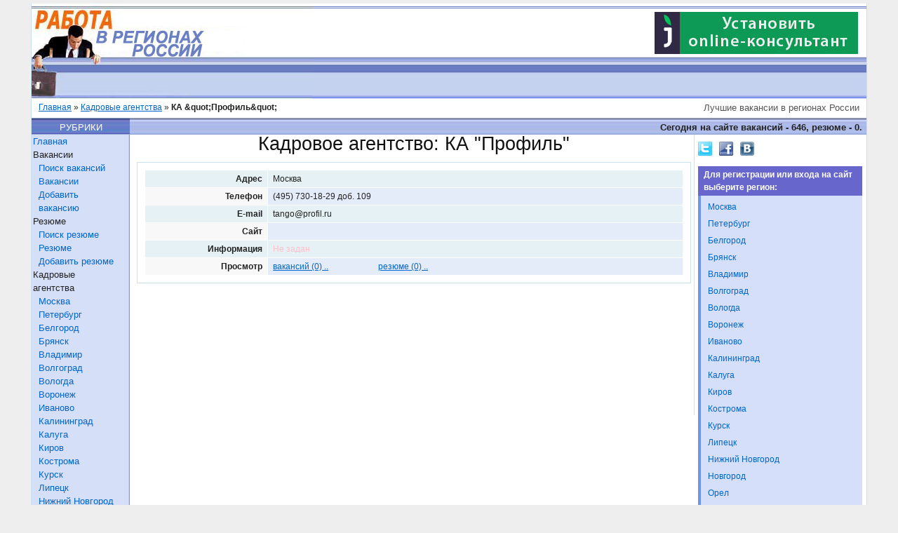

--- FILE ---
content_type: text/html; charset=UTF-8
request_url: http://jobreg.ru/kadrAg/info/id/14378.html
body_size: 3606
content:
<!DOCTYPE html PUBLIC "-//W3C//DTD XHTML 1.0 Transitional//EN" "http://www.w3.org/TR/xhtml1/DTD/xhtml1-transitional.dtd">
<html xmlns="http://www.w3.org/1999/xhtml" xml:lang="en" lang="en">
<head>
	<meta http-equiv="Content-Type" content="text/html; charset=utf-8" />
	<meta name="language" content="ru" />

    <!-- blueprint CSS framework -->
<link rel="stylesheet" type="text/css" href="/css/screen.css" media="screen, projection" />
<link rel="stylesheet" type="text/css" href="/css/print.css" media="print" />
<!--[if lt IE 8]>
<link rel="stylesheet" type="text/css" href="/css/ie.css" media="screen, projection" />
<![endif]-->
<link rel="stylesheet" type="text/css" href="/css/form.css" />
<link rel="stylesheet" type="text/css" href="/css/mainsettings.css" />
<link rel="stylesheet" type="text/css" href="/css/main.css" />
	<link rel="stylesheet" type="text/css" href="/assets/fb95685/detailview/styles.css" />
<title>Работа в регионах России - Информация о кадровом агентстве null - вакансии, резюме, работа, поиск работы и сотрудников</title>
<meta name="keywords" content="Информация о кадровом агентстве null, работа в россии, работа, вакансии, резюме, работа, поиск работы и сотрудников" />
<meta name="description" content="Информация о кадровом агентстве null - вакансии, резюме, поиск работы и сотрудников, работа." />
</head>

<body>
<div class="container" id="page">

	<div id="header">
		<div id="fon">
    <!--    <div id="logo">Работа в регионах России</div>-->
    <div style="float: right; padding-top:12px">
        <noindex>
<a 
  style="margin-right: 12px;"
  title="Подкючить online-консультант" 
  href="https://www.jivosite.ru/?partner_id=4188&lang=ru&pricelist_id=105"
  target="_blank"
>
    <img src="/images/banners/jbanner290_60-1.jpg" alt="online-консультант">
</a>           
        </noindex>

    </div>
    <a title="Работа в регионах России" href="/"><img id="logo" title="Работа в регионах России" alt="Работа в регионах России" src="/images/main/r0/logo.jpg" /></a>	<div id="mainmenu">
			</div>    
</div>

<div id="headerDivider">
			<div class="breadcrumbs">
<a href="/">Главная</a> &raquo; <a href="/kadrAg/list.html">Кадровые агентства</a> &raquo; <span>КА &amp;quot;Профиль&amp;quot;</span></div><!-- breadcrumbs -->
	    
    <div id="slogan" class="quiet">Лучшие вакансии в регионах России</div></div>

<div id="beginContent">
    <div id="countAd">Сегодня на сайте вакансий - 646, резюме - 0.</div>    <div class="headerLeft">РУБРИКИ</div>
</div>	</div><!-- header -->

<!--	<div id="mainmenu">-->
		<!--	</div>-->
      
    <div id="wrapper">    
        <div id="leftPart" class="span-3">
            <div id="leftMenu">
<ul id="yw2">
<li><a href="/">Главная</a></li>
<li><span>Вакансии</span>
<ul>
<li><a href="/vacancy/find.html">Поиск вакансий</a></li>
<li><a href="/vacancy/bank.html">Вакансии</a></li>
<li><a href="/vacancy/create.html">Добавить вакансию</a></li>
</ul>
</li>
<li><span>Резюме</span>
<ul>
<li><a href="/resume/find.html">Поиск резюме</a></li>
<li><a href="/resume/bank.html">Резюме</a></li>
<li><a href="/resume/create.html">Добавить резюме</a></li>
</ul>
</li>
<li><span>Кадровые агентства</span>
<ul>
<li><a href="/kadrAg/list/parent/77.html">Москва</a></li>
<li><a href="/kadrAg/list/parent/78.html">Петербург</a></li>
<li><a href="/kadrAg/list/parent/31.html">Белгород</a></li>
<li><a href="/kadrAg/list/parent/32.html">Брянск</a></li>
<li><a href="/kadrAg/list/parent/33.html">Владимир</a></li>
<li><a href="/kadrAg/list/parent/34.html">Волгоград</a></li>
<li><a href="/kadrAg/list/parent/35.html">Вологда</a></li>
<li><a href="/kadrAg/list/parent/36.html">Воронеж</a></li>
<li><a href="/kadrAg/list/parent/37.html">Иваново</a></li>
<li><a href="/kadrAg/list/parent/39.html">Калининград</a></li>
<li><a href="/kadrAg/list/parent/40.html">Калуга</a></li>
<li><a href="/kadrAg/list/parent/43.html">Киров</a></li>
<li><a href="/kadrAg/list/parent/44.html">Кострома</a></li>
<li><a href="/kadrAg/list/parent/46.html">Курск</a></li>
<li><a href="/kadrAg/list/parent/48.html">Липецк</a></li>
<li><a href="/kadrAg/list/parent/52.html">Нижний Новгород</a></li>
<li><a href="/kadrAg/list/parent/53.html">Новгород</a></li>
<li><a href="/kadrAg/list/parent/57.html">Орел</a></li>
<li><a href="/kadrAg/list/parent/58.html">Пенза</a></li>
<li><a href="/kadrAg/list/parent/59.html">Пермь</a></li>
<li><a href="/kadrAg/list/parent/60.html">Псков</a></li>
<li><a href="/kadrAg/list/parent/61.html">Ростов-на-Дону</a></li>
<li><a href="/kadrAg/list/parent/62.html">Рязань</a></li>
<li><a href="/kadrAg/list/parent/63.html">Самара</a></li>
<li><a href="/kadrAg/list/parent/64.html">Саратов</a></li>
<li><a href="/kadrAg/list/parent/67.html">Смоленск</a></li>
<li><a href="/kadrAg/list/parent/68.html">Тамбов</a></li>
<li><a href="/kadrAg/list/parent/69.html">Тверь</a></li>
<li><a href="/kadrAg/list/parent/71.html">Тула</a></li>
<li><a href="/kadrAg/list/parent/76.html">Ярославль</a></li>
</ul>
</li>
<li><span>Статистика зарплат</span>
<ul>
<li><a href="/stat/index/type/regions/region/0/year/0/filter.html">По регионам</a></li>
<li><a href="/stat/index/type/area/region/0/year/0/filter.html">По отраслям</a></li>
<li><a href="/stat/index/type/education/region/0/year/0/filter.html">По образованию</a></li>
<li><a href="/stat/index/type/schedule/region/0/year/0/filter/4.html">По графику работы</a></li>
<li><a href="/stat/index/type/experience/region/0/year/0/filter.html">По стажу</a></li>
</ul>
</li>
<li><a href="/site/page/view/reklama.html">Разместить рекламу</a></li>
<li><a href="/site/page/view/links.html">Полезные ссылки</a></li>
<li><a href="/site/page/view/mapSite.html">Карта сайта</a></li>
</ul></div>
<div class="headerLeft">ИНФОРМАЦИЯ</div> 
<div>
</div>        </div>

        <div id="centerPart" class="span-16 border">
            <div id="content">
	
<h1 class="align-center">Кадровое агентство: КА "Профиль"</h1>
<div class="view">
<table class="detail-view" id="yw0"><tr class="odd"><th>Адрес</th><td>Москва</td></tr>
<tr class="even"><th>Телефон</th><td>(495) 730-18-29 доб. 109</td></tr>
<tr class="odd"><th>E-mail</th><td>tango@profil.ru</td></tr>
<tr class="even"><th>Сайт</th><td><a target="_BLANK" href="http://"></a></td></tr>
<tr class="odd"><th>Информация</th><td><span class="null">Не задан</span></td></tr>
<tr class="even"><th>Просмотр</th><td><a class="span-3" href="/vacancy/list/parent/14378.html">вакансий (0) ..</a><a class="span-3" href="/resume/list/parent/14378.html">резюме (0) ..</a></td></tr>
</table><div class="clear"></div>
</div>
</div><!-- content -->

        </div>

        <div id="sidebar" class="span-5 last">
            <div id="wrapperSidebar">
<div class="append-bottom-05"><a class="append-02" target="_blank" href="https://twitter.com/jobregion"><img src="/images/social_images/bg-icon-twitter.png" alt="twiter" /></a><a class="append-02" target="_blank" href="https://facebook.com/jobregion"><img src="/images/social_images/bg-icon-facebook.png" alt="twiter" /></a><a target="_blank" href="https://vk.com/jobreg"><img src="/images/social_images/bg-icon-vkontakte.png" alt="twiter" /></a></div><div class="portlet" id="yw3">
<div class="portlet-decoration">
<div class="portlet-title">Для регистрации или входа на сайт выберите регион:</div>
</div>
<div class="portlet-content">
<div id="selectRegions"><ul id="yw4">
<li><a href="http://moscow.jobreg.ru">Москва</a></li>
<li><a href="http://rabota.allpiter.ru">Петербург</a></li>
<li><a href="http://belgorod.jobreg.ru">Белгород</a></li>
<li><a href="http://bryansk.jobreg.ru">Брянск</a></li>
<li><a href="http://vladimir.jobreg.ru">Владимир</a></li>
<li><a href="http://volgograd.jobreg.ru">Волгоград</a></li>
<li><a href="http://vologda.jobreg.ru">Вологда</a></li>
<li><a href="http://rabota.vrng.ru">Воронеж</a></li>
<li><a href="http://ivanovo.jobreg.ru">Иваново</a></li>
<li><a href="http://kaliningrad.jobreg.ru">Калининград</a></li>
<li><a href="http://kaluga.jobreg.ru">Калуга</a></li>
<li><a href="http://kirov.jobreg.ru">Киров</a></li>
<li><a href="http://kostroma.jobreg.ru">Кострома</a></li>
<li><a href="http://kursk.jobreg.ru">Курск</a></li>
<li><a href="http://lipetsk.jobreg.ru">Липецк</a></li>
<li><a href="http://nnov.jobreg.ru">Нижний Новгород</a></li>
<li><a href="http://novgorod.jobreg.ru">Новгород</a></li>
<li><a href="http://orel.jobreg.ru">Орел</a></li>
<li><a href="http://penza.jobreg.ru">Пенза</a></li>
<li><a href="http://perm.jobreg.ru">Пермь</a></li>
<li><a href="http://pskov.jobreg.ru">Псков</a></li>
<li><a href="http://rostov.jobreg.ru">Ростов-на-Дону</a></li>
<li><a href="http://ryazan.jobreg.ru">Рязань</a></li>
<li><a href="http://samara.jobreg.ru">Самара</a></li>
<li><a href="http://saratov.jobreg.ru">Саратов</a></li>
<li><a href="http://smolensk.jobreg.ru">Смоленск</a></li>
<li><a href="http://rabota.tambnet.ru">Тамбов</a></li>
<li><a href="http://tver.jobreg.ru">Тверь</a></li>
<li><a href="http://tula.jobreg.ru">Тула</a></li>
<li><a href="http://yar.jobreg.ru">Ярославль</a></li>
</ul></div></div>
</div><div>
    
</div>
    
</div>        </div>

        <div class="clear"></div> 
    </div>    
	<div id="footer">
		<div class="span-3">
<a class="light" href="/feedback/feedback/createFeedback.html">Обратная связь</a></div>
<div class="span-15 align-center">
    <!--LiveInternet counter--><script type="text/javascript"><!--
document.write("<a href='http://www.liveinternet.ru/click' "+
"target=_blank><img src='//counter.yadro.ru/hit?t22.9;r"+
escape(document.referrer)+((typeof(screen)=="undefined")?"":
";s"+screen.width+"*"+screen.height+"*"+(screen.colorDepth?
screen.colorDepth:screen.pixelDepth))+";u"+escape(document.URL)+
";"+Math.random()+
"' alt='' title='LiveInternet: показано число просмотров за 24"+
" часа, посетителей за 24 часа и за сегодня' "+
"border='0' width='88' height='31'><\/a>")
//--></script><!--/LiveInternet-->&nbsp;&nbsp;<!-- HotLog -->
<span id="hotlog_counter"></span>
<span id="hotlog_dyn"></span>
<script type="text/javascript"> var hot_s = document.createElement('script');
hot_s.type = 'text/javascript'; hot_s.async = true;
hot_s.src = 'http://js.hotlog.ru/dcounter/2346979.js';
hot_d = document.getElementById('hotlog_dyn');
hot_d.appendChild(hot_s);
</script>
<noscript>
<a href="http://click.hotlog.ru/?2346979" target="_blank">
<img src="http://hit37.hotlog.ru/cgi-bin/hotlog/count?s=2346979&im=307" border="0" 
title="HotLog" alt="HotLog"></a>
</noscript>
<!-- /HotLog --></div>
<div class="span-5 last align-right">
Copyright &copy; 2026 by ООО А-Софт.<br/>
All Rights Reserved.<br/>
</div>

<div class="clear"></div> 	</div><!-- footer -->

</div><!-- page -->

</body>
    
</html>


--- FILE ---
content_type: text/css
request_url: http://jobreg.ru/css/mainsettings.css
body_size: 963
content:
#mainmenu{background:none}#mainmenu ul{padding:6px 20px 5px 20px;margin:0px}#mainmenu ul li{display:inline}#mainmenu ul li a{color:#2491ff;background-color:transparent;font-size:12px;font-weight:bold;text-decoration:none;padding:5px 8px}#mainmenu ul li a:hover{color:#9124ff;background-color:none;text-decoration:none}#mainmenu ul li.active a{color:#9124ff;background-color:none;text-decoration:none}.statmenu{background:none}.statmenu ul{padding:6px 20px 5px 20px;margin:0px}.statmenu ul li{display:inline}.statmenu ul li a{color:#2491ff;background-color:transparent;font-size:12px;font-weight:bold;text-decoration:none;padding:5px 8px}.statmenu ul li a:hover{color:#9124ff;background-color:none;text-decoration:none}.statmenu ul li.active a{color:#9124ff;background-color:none;text-decoration:none}#leftMenu ul,#selectRegions ul{list-style-type:none;padding-left:0;margin-left:2px;text-decoration:none}#leftMenu ul li .active a,#selectRegions ul li .active a{color:#bf00ff}#leftMenu ul ul,#selectRegions ul ul{margin-left:8px}#leftMenu ul a,#selectRegions ul a{display:block;text-decoration:none}div.flash-error,div.flash-notice,div.flash-success{padding:.8em;margin-bottom:1em;border:2px solid #ddd}div.flash-error{background:#fbe3e4;color:#8a1f11;border-color:#fbc2c4}div.flash-error a{color:#8a1f11}div.flash-notice{background:#fff6bf;color:#514721;border-color:#ffd324}div.flash-notice a{color:#514721}div.flash-success{background:#e6efc2;color:#264409;border-color:#ddd}div.flash-success a{color:#264409}div.form.rememberMe label{display:inline}div.view{padding:10px;margin:10px 0;border:1px solid #c9e0ed}div.breadcrumbs{font-size:0.9em;padding:0 10px;float:left}div.breadcrumbs span{font-weight:bold}div.search-form{padding:10px;margin:10px 0;background:#eee}.portlet .portlet-decoration{padding:3px 8px;background:#66c;border-top:none;border-left:none;border-bottom:none;border-right:none;text-align:left}.portlet .portlet-title{font-size:12px;font-weight:bold;padding:0;margin:0;color:#fff}.portlet .portlet-content{font-size:0.9em;font-weight:normal;margin:0 0 15px 0;padding:5px 8px;background:#d5dffa;color:inherit;border-top:none;border-left:#7193ee 4px solid;border-bottom:none;border-right:none}.portlet .portlet-content ul{list-style-image:ul-list-style-image;list-style-position:outside;list-style-type:none;margin:0;padding:0}.portlet .portlet-content li{padding:2px 0 4px 0px}.resultSearch .portlet-decoration{padding:3px 8px;background:#d5dffa;border-top:none;border-left:#7193ee 4px solid;border-bottom:none;border-right:none;text-align:right}.resultSearch .portlet-title{font-size:14px;font-weight:bold;padding:0;margin:0;color:#3f6ce8}.resultSearch .portlet-content{font-size:0.9em;font-weight:normal;margin:0 0 4px 0;padding:0 0;background:none;color:inherit;border-top:none;border-left:none;border-bottom:none;border-right:none}.resultSearch .portlet-content ul{list-style-image:ul-list-style-image;list-style-position:outside;list-style-type:none;margin:0;padding:0}.resultSearch .portlet-content li{padding:2px 0 4px 0px}.portlet-main .portlet-decoration{padding:3px 8px;background:#d5dffa;border-top:none;border-left:#7193ee 4px solid;border-bottom:none;border-right:none;text-align:right}.portlet-main .portlet-title{font-size:14px;font-weight:bold;padding:0;margin:0;color:#3f6ce8}.portlet-main .portlet-content{font-size:0.9em;font-weight:normal;margin:0 0 4px 0;padding:0 6px 4px 6px;background:#ecf0fd;color:inherit;border-top:none;border-left:none;border-bottom:none;border-right:none}.portlet-main .portlet-content ul{list-style-image:ul-list-style-image;list-style-position:outside;list-style-type:none;margin:0;padding:0}.portlet-main .portlet-content li{padding:2px 0 4px 0px}.operations{list-style-type:none;margin:0;padding:0}.operations li{padding-bottom:2px}.operations li a{font:bold 12px Arial;color:#0066a4;display:block;padding:2px 0 2px 8px;line-height:15px;text-decoration:none}.operations li:visited{color:#0066a4}.operations li:hover{background:#80cfff}h2.inner{margin:0}.innerTitle{background:#d5dffa;color:#3f6ce8;text-width:bold;padding:0 8px 0 0;border-left:#7193ee 4px solid}.padding0{padding:0}
